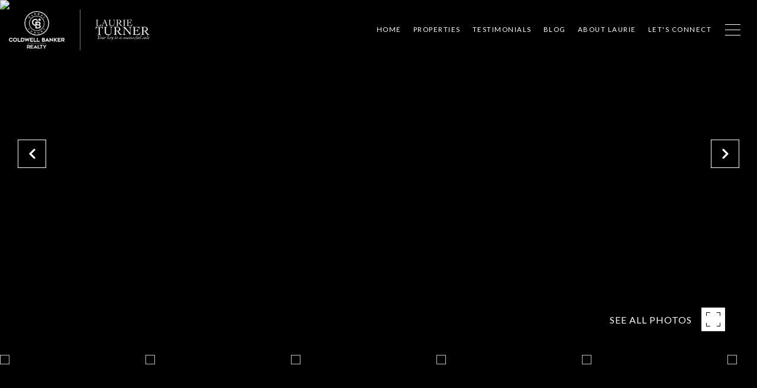

--- FILE ---
content_type: text/html; charset=utf-8
request_url: https://bss.luxurypresence.com/buttons/googleOneTap?companyId=2239b65c-fb1c-4216-9a68-ef4d3518665f&websiteId=4ff4df70-6ad2-4ea4-9c14-d9152a063b6b&pageId=a8b3deed-5ce5-41d5-b481-6062fb5c487a&sourceUrl=https%3A%2F%2Flaurieturner.com%2Fproperties%2F1000-san-pasqual-street-unit-6-pasadena-ca-91106-p1-4774&pageMeta=%7B%22sourceResource%22%3A%22properties%22%2C%22pageElementId%22%3A%228dbf4003-5201-43cb-ba07-1fb2ddda1c90%22%2C%22pageQueryVariables%22%3A%7B%22property%22%3A%7B%22id%22%3A%228dbf4003-5201-43cb-ba07-1fb2ddda1c90%22%7D%2C%22properties%22%3A%7B%22relatedNeighborhoodPropertyId%22%3A%228dbf4003-5201-43cb-ba07-1fb2ddda1c90%22%2C%22sort%22%3A%22salesPrice%22%7D%2C%22neighborhood%22%3A%7B%7D%2C%22pressReleases%22%3A%7B%22propertyId%22%3A%228dbf4003-5201-43cb-ba07-1fb2ddda1c90%22%7D%7D%7D
body_size: 2872
content:
<style>
  html, body {margin: 0; padding: 0;}
</style>
<script src="https://accounts.google.com/gsi/client" async defer></script>
<script>
const parseURL = (url) => {
    const a = document.createElement('a');
    a.href = url;
    return a.origin;
}

const login = (token, provider, source)  => {
  const origin = (window.location != window.parent.location)
    ? parseURL(document.referrer)
    : window.location.origin;  
  const xhr = new XMLHttpRequest();
  xhr.responseType = 'json';
  xhr.onreadystatechange = function() {
    if (xhr.readyState === 4) {
      const response = xhr.response;
      const msg = {
        event: response.status,
        provider: provider,
        source: source,
        token: token
      }
      window.parent.postMessage(msg, origin);
    }
  }
  xhr.withCredentials = true;
  xhr.open('POST', `${origin}/api/v1/auth/login`, true);
  xhr.setRequestHeader("Content-Type", "application/json;charset=UTF-8");
  xhr.send(JSON.stringify({
    token,
    provider,
    source,
    websiteId: '4ff4df70-6ad2-4ea4-9c14-d9152a063b6b',
    companyId: '2239b65c-fb1c-4216-9a68-ef4d3518665f',
    pageId: 'a8b3deed-5ce5-41d5-b481-6062fb5c487a',
    sourceUrl: 'https://laurieturner.com/properties/1000-san-pasqual-street-unit-6-pasadena-ca-91106-p1-4774',
    pageMeta: '{"sourceResource":"properties","pageElementId":"8dbf4003-5201-43cb-ba07-1fb2ddda1c90","pageQueryVariables":{"property":{"id":"8dbf4003-5201-43cb-ba07-1fb2ddda1c90"},"properties":{"relatedNeighborhoodPropertyId":"8dbf4003-5201-43cb-ba07-1fb2ddda1c90","sort":"salesPrice"},"neighborhood":{},"pressReleases":{"propertyId":"8dbf4003-5201-43cb-ba07-1fb2ddda1c90"}}}',
    utm: '',
    referrer: ''
  }));
}

function getExpirationCookie(expiresInMiliseconds) {
  const tomorrow  = new Date(Date.now() + expiresInMiliseconds); // The Date object returns today's timestamp
  return `laurieturner.com-SID=true; expires=${tomorrow.toUTCString()}; path=/; Secure; SameSite=None`;
}

function handleCredentialResponse(response) {
  document.cookie = getExpirationCookie(24 * 60 * 60 * 1000); // 1 day
  login(response.credential, 'GOOGLE', 'GOOGLE_SIGN_ON');
}

function handleClose() {
  const msg = {
    event: 'cancel',
    provider: 'GOOGLE',
    source: 'GOOGLE_SIGN_ON'
  }
  const origin = (window.location != window.parent.location)
    ? parseURL(document.referrer)
    : window.location.origin;
  window.parent.postMessage(msg, origin);
  document.cookie = getExpirationCookie(2 * 60 * 60 * 1000); // 2 hours
}

</script>
<div id="g_id_onload"
  data-client_id="673515100752-7s6f6j0qab4skl22cjpp7eirb2rjmfcg.apps.googleusercontent.com"
  data-callback="handleCredentialResponse"
  data-intermediate_iframe_close_callback="handleClose"
  data-state_cookie_domain = "laurieturner.com"
  data-allowed_parent_origin="https://laurieturner.com"
  data-skip_prompt_cookie="laurieturner.com-SID"
  data-cancel_on_tap_outside="false"
></div>

--- FILE ---
content_type: application/javascript; charset=UTF-8
request_url: https://laurieturner.com/cdn-cgi/challenge-platform/scripts/jsd/main.js
body_size: 9015
content:
window._cf_chl_opt={AKGCx8:'b'};~function(w6,cs,cr,cl,ch,cg,ce,cE,w0,w2){w6=f,function(D,v,wr,w5,c,J){for(wr={D:233,v:142,c:159,J:280,X:127,n:361,F:351,x:155},w5=f,c=D();!![];)try{if(J=-parseInt(w5(wr.D))/1+-parseInt(w5(wr.v))/2+-parseInt(w5(wr.c))/3+parseInt(w5(wr.J))/4+parseInt(w5(wr.X))/5*(-parseInt(w5(wr.n))/6)+parseInt(w5(wr.F))/7+parseInt(w5(wr.x))/8,J===v)break;else c.push(c.shift())}catch(X){c.push(c.shift())}}(L,178910),cs=this||self,cr=cs[w6(260)],cl=null,ch=cY(),cg={},cg[w6(132)]='o',cg[w6(178)]='s',cg[w6(171)]='u',cg[w6(175)]='z',cg[w6(156)]='n',cg[w6(257)]='I',cg[w6(180)]='b',ce=cg,cs[w6(310)]=function(D,J,X,F,Ji,Jq,Jy,wk,x,C,I,N,y,i,o){if(Ji={D:204,v:177,c:225,J:273,X:275,n:184,F:183,x:191,V:184,C:183,k:191,I:353,N:254,y:289,i:243,o:278,b:316,H:244,P:209},Jq={D:204,v:199,c:137,J:313,X:243,n:244,F:228,x:363,V:231,C:356,k:133,I:327,N:197,y:319},Jy={D:163,v:301,c:263,J:154},wk=w6,x={'fsOZv':wk(Ji.D),'dOFbH':function(H,P){return H<P},'QDNpB':function(H,P){return H+P},'wqQNd':function(H,P){return H===P},'WLrgh':function(H,P){return H<P},'RSZXy':function(H,P,G){return H(P,G)}},x[wk(Ji.v)](null,J)||void 0===J)return F;for(C=cA(J),D[wk(Ji.c)][wk(Ji.J)]&&(C=C[wk(Ji.X)](D[wk(Ji.c)][wk(Ji.J)](J))),C=D[wk(Ji.n)][wk(Ji.F)]&&D[wk(Ji.x)]?D[wk(Ji.V)][wk(Ji.C)](new D[(wk(Ji.k))](C)):function(H,wN,j,P){if(wN=wk,wN(Jq.D)===x[wN(Jq.v)]){for(H[wN(Jq.c)](),P=0;x[wN(Jq.J)](P,H[wN(Jq.X)]);H[P]===H[x[wN(Jq.n)](P,1)]?H[wN(Jq.F)](P+1,1):P+=1);return H}else j={},j[wN(Jq.x)]=wN(Jq.V),j[wN(Jq.C)]=J.r,j[wN(Jq.k)]=wN(Jq.I),X[wN(Jq.N)][wN(Jq.y)](j,'*')}(C),I='nAsAaAb'.split('A'),I=I[wk(Ji.I)][wk(Ji.N)](I),N=0;x[wk(Ji.y)](N,C[wk(Ji.i)]);y=C[N],i=cO(D,J,y),I(i)?(o=i==='s'&&!D[wk(Ji.o)](J[y]),wk(Ji.b)===x[wk(Ji.H)](X,y)?V(X+y,i):o||V(x[wk(Ji.H)](X,y),J[y])):x[wk(Ji.P)](V,X+y,i),N++);return F;function V(H,P,wI){wI=wk,Object[wI(Jy.D)][wI(Jy.v)][wI(Jy.c)](F,P)||(F[P]=[]),F[P][wI(Jy.J)](H)}},cE=w6(291)[w6(203)](';'),w0=cE[w6(353)][w6(254)](cE),cs[w6(130)]=function(D,v,JB,Jd,wy,J,X,n,F,x){for(JB={D:360,v:303,c:172,J:243,X:243,n:157,F:249,x:300,V:154,C:106,k:340},Jd={D:360,v:192,c:262,J:317,X:116,n:167,F:355,x:290},wy=w6,J={'Oztlp':function(V){return V()},'hdGJD':function(V,C){return V/C},'JjYFv':function(V,C){return V-C},'HKURD':wy(JB.D),'QKjtI':function(V,C){return V+C},'uBufB':function(V,C){return V<C},'sKOaY':function(V,C){return V===C},'Chdjx':function(V,C){return V(C)},'eqWqE':function(V,C){return V+C}},X=Object[wy(JB.v)](v),n=0;J[wy(JB.c)](n,X[wy(JB.J)]);n++)if(F=X[n],'f'===F&&(F='N'),D[F]){for(x=0;x<v[X[n]][wy(JB.X)];J[wy(JB.n)](-1,D[F][wy(JB.F)](v[X[n]][x]))&&(J[wy(JB.x)](w0,v[X[n]][x])||D[F][wy(JB.V)](J[wy(JB.C)]('o.',v[X[n]][x]))),x++);}else D[F]=v[X[n]][wy(JB.k)](function(V,wq,k,I,N){return(wq=wy,wq(Jd.D)===J[wq(Jd.v)])?J[wq(Jd.c)]('o.',V):(k=3600,I=J[wq(Jd.J)](J),N=X[wq(Jd.X)](J[wq(Jd.n)](n[wq(Jd.F)](),1e3)),J[wq(Jd.x)](N,I)>k?![]:!![])})},w2=function(Xb,Xo,Xi,Xy,XN,wo,c,J,X,n){return Xb={D:156,v:284,c:322,J:160,X:347,n:136},Xo={D:160,v:210,c:337,J:158,X:292,n:357,F:158,x:134,V:302,C:112,k:219,I:226,N:154,y:362,i:114,o:129,b:270,H:158,P:109,G:331,j:342,U:187,W:294,d:330,B:146,S:229,T:154,s:332,l:158,a:120,Q:116},Xi={D:362,v:243},Xy={D:277,v:124,c:243,J:205,X:193,n:229,F:163,x:301,V:263,C:301,k:263,I:166,N:203,y:163,i:301,o:263,b:143,H:182,P:125,G:154,j:286,U:251,W:182,d:128,B:202,S:154,T:286,s:143,l:306,a:309,Q:268,M:321,z:270,K:158,R:147,Z:293,m:202,Y:277,h:154,g:219,e:158,O:120,A:161,E:301,L0:143,L1:119,L2:123,L3:219,L4:198,L5:143,L6:135,L7:335,L8:154,L9:265,LL:186,Lf:322,LD:148,Lv:154,Lc:304,Lw:182,LJ:154,LX:131,Ln:109,Lt:343,LF:154,Lx:224,LV:169,LC:154,Lk:169,LI:112,LN:208,Ly:154,Lq:226,Li:219,Lo:187},XN={D:268},wo=w6,c={'iANcl':function(F,V){return F==V},'GWTVo':wo(Xb.D),'zGRVu':function(F,V){return F<V},'prnEL':function(F,V){return F-V},'lfmQM':function(F,x){return F(x)},'FxRMC':function(F,V){return F|V},'RmNqb':function(F,V){return F<<V},'LLuHD':function(F,x){return F(x)},'bPlxW':function(F,V){return V|F},'OIMQK':function(F,V){return F==V},'Ccwhy':function(F,V){return F<V},'NHMfR':wo(Xb.v),'sasjn':function(F,V){return F==V},'YSFXQ':function(F,V){return F<<V},'oIxys':function(F,V){return V|F},'TAdBz':function(F,V){return F>V},'QbzhG':function(F,V){return F&V},'ZxUNa':function(F,V){return F-V},'goSXn':function(F,V){return F<V},'TjgRm':function(F,V){return F|V},'qEMaG':function(F,V){return V==F},'gnAVm':function(F,x){return F(x)},'aXNMI':function(F,x){return F(x)},'eWKvb':wo(Xb.c),'UzaBL':function(F,V){return F<<V},'tCcpU':function(F,V){return F|V},'PlEmC':function(F,V){return V&F},'ZhZDq':function(F,V){return V==F},'HdVoN':function(F,V){return V&F},'EgJLI':function(F,V){return V==F},'txmPD':function(F,V){return F<V},'SSNXo':function(F,V){return V&F},'QmeFh':function(F,x){return F(x)},'nraPA':function(F,V){return F==V},'PzXmr':wo(Xb.J),'vypMx':function(F,x){return F(x)},'nRXdo':function(F,V){return F!=V},'YMqjI':function(F,V){return F==V},'VNFHi':function(F,V){return V==F},'MBGka':function(F,V){return V*F},'pVElT':function(F,V){return F<V},'uDPwC':function(F,V){return V&F},'LxjRV':function(F,x){return F(x)},'hVcQI':function(F,V){return F*V},'OPFxQ':function(F,V){return F==V},'tadwu':function(F,V){return V===F},'swCcl':function(F,V){return F+V},'ndhRX':function(F,V){return V==F}},J=String[wo(Xb.X)],X={'h':function(F,XI,wb){return XI={D:344,v:229},wb=wo,c[wb(XN.D)](null,F)?'':X.g(F,6,function(x,wH){return wH=wb,wH(XI.D)[wH(XI.v)](x)})},'g':function(F,x,V,wP,C,I,N,y,i,o,H,P,G,j,U,K,W,B,S,T,s,M,z){if(wP=wo,c[wP(Xy.D)](null,F))return'';for(I={},N={},y='',i=2,o=3,H=2,P=[],G=0,j=0,U=0;c[wP(Xy.v)](U,F[wP(Xy.c)]);U+=1)if(wP(Xy.J)!==c[wP(Xy.X)]){if(W=F[wP(Xy.n)](U),Object[wP(Xy.F)][wP(Xy.x)][wP(Xy.V)](I,W)||(I[W]=o++,N[W]=!0),B=y+W,Object[wP(Xy.F)][wP(Xy.C)][wP(Xy.k)](I,B))y=B;else for(S=wP(Xy.I)[wP(Xy.N)]('|'),T=0;!![];){switch(S[T++]){case'0':i--;continue;case'1':I[B]=o++;continue;case'2':if(Object[wP(Xy.y)][wP(Xy.i)][wP(Xy.o)](N,y)){if(256>y[wP(Xy.b)](0)){for(C=0;C<H;G<<=1,c[wP(Xy.H)](j,c[wP(Xy.P)](x,1))?(j=0,P[wP(Xy.G)](c[wP(Xy.j)](V,G)),G=0):j++,C++);for(s=y[wP(Xy.b)](0),C=0;8>C;G=c[wP(Xy.U)](G,1)|s&1.27,c[wP(Xy.W)](j,x-1)?(j=0,P[wP(Xy.G)](V(G)),G=0):j++,s>>=1,C++);}else{for(s=1,C=0;C<H;G=c[wP(Xy.d)](c[wP(Xy.B)](G,1),s),j==x-1?(j=0,P[wP(Xy.S)](c[wP(Xy.T)](V,G)),G=0):j++,s=0,C++);for(s=y[wP(Xy.s)](0),C=0;c[wP(Xy.l)](16,C);G=c[wP(Xy.B)](G,1)|c[wP(Xy.a)](s,1),c[wP(Xy.Q)](j,c[wP(Xy.M)](x,1))?(j=0,P[wP(Xy.S)](c[wP(Xy.z)](V,G)),G=0):j++,s>>=1,C++);}i--,0==i&&(i=Math[wP(Xy.K)](2,H),H++),delete N[y]}else for(s=I[y],C=0;c[wP(Xy.R)](C,H);G=c[wP(Xy.Z)](c[wP(Xy.m)](G,1),s&1),c[wP(Xy.Y)](j,x-1)?(j=0,P[wP(Xy.h)](V(G)),G=0):j++,s>>=1,C++);continue;case'3':y=c[wP(Xy.z)](String,W);continue;case'4':c[wP(Xy.g)](0,i)&&(i=Math[wP(Xy.e)](2,H),H++);continue}break}}else return M=J[wP(Xy.O)],!M?null:(z=M.i,typeof z!==c[wP(Xy.A)]||z<30)?null:z;if(''!==y){if(Object[wP(Xy.y)][wP(Xy.E)][wP(Xy.V)](N,y)){if(256>y[wP(Xy.L0)](0)){if(wP(Xy.L1)!==wP(Xy.L2)){for(C=0;C<H;G<<=1,c[wP(Xy.L3)](j,x-1)?(j=0,P[wP(Xy.h)](c[wP(Xy.L4)](V,G)),G=0):j++,C++);for(s=y[wP(Xy.L5)](0),C=0;8>C;G=c[wP(Xy.B)](G,1)|s&1,j==x-1?(j=0,P[wP(Xy.h)](c[wP(Xy.L6)](V,G)),G=0):j++,s>>=1,C++);}else{for(Q=0;c[wP(Xy.L7)](M,z);R<<=1,Z==c[wP(Xy.P)](W,1)?(Y=0,y[wP(Xy.L8)](c[wP(Xy.T)](x,H)),O=0):A++,K++);for(E=L0[wP(Xy.b)](0),L1=0;8>L2;L4=c[wP(Xy.L9)](c[wP(Xy.m)](L5,1),1&L6),L7==L8-1?(L9=0,LL[wP(Xy.h)](c[wP(Xy.z)](Lf,LD)),Lv=0):Lc++,Lw>>=1,L3++);}}else if(c[wP(Xy.LL)]!==wP(Xy.Lf)){for(s=0;c[wP(Xy.L7)](V,G);M<<=1,c[wP(Xy.Q)](z,K-1)?(R=0,Z[wP(Xy.G)](W(Y)),y=0):x++,Q++);for(K=H[wP(Xy.b)](0),O=0;8>A;L0=c[wP(Xy.LD)](L1<<1.3,1.83&K),L2==L3-1?(L4=0,L5[wP(Xy.Lv)](L6(L7)),L8=0):L9++,K>>=1,E++);}else{for(s=1,C=0;C<H;G=c[wP(Xy.Lc)](G,1)|s,c[wP(Xy.Lw)](j,x-1)?(j=0,P[wP(Xy.LJ)](V(G)),G=0):j++,s=0,C++);for(s=y[wP(Xy.L5)](0),C=0;16>C;G=c[wP(Xy.LX)](G<<1.96,c[wP(Xy.Ln)](s,1)),c[wP(Xy.Lt)](j,x-1)?(j=0,P[wP(Xy.LF)](V(G)),G=0):j++,s>>=1,C++);}i--,0==i&&(i=Math[wP(Xy.e)](2,H),H++),delete N[y]}else for(s=I[y],C=0;C<H;G=G<<1|c[wP(Xy.Lx)](s,1),c[wP(Xy.LV)](j,x-1)?(j=0,P[wP(Xy.LC)](V(G)),G=0):j++,s>>=1,C++);i--,c[wP(Xy.Lk)](0,i)&&H++}for(s=2,C=0;c[wP(Xy.LI)](C,H);G=G<<1|c[wP(Xy.LN)](s,1),x-1==j?(j=0,P[wP(Xy.Ly)](c[wP(Xy.Lq)](V,G)),G=0):j++,s>>=1,C++);for(;;)if(G<<=1,c[wP(Xy.Li)](j,c[wP(Xy.P)](x,1))){P[wP(Xy.G)](V(G));break}else j++;return P[wP(Xy.Lo)]('')},'j':function(F,Xq,wG){return Xq={D:143},wG=wo,null==F?'':c[wG(Xi.D)]('',F)?null:X.i(F[wG(Xi.v)],32768,function(x,wj){return wj=wG,F[wj(Xq.D)](x)})},'i':function(F,x,V,wU,C,I,N,y,i,o,H,P,G,j,U,W,S,s,B){if(wU=wo,wU(Xo.D)===c[wU(Xo.v)]){for(C=[],I=4,N=4,y=3,i=[],P=c[wU(Xo.c)](V,0),G=x,j=1,o=0;3>o;C[o]=o,o+=1);for(U=0,W=Math[wU(Xo.J)](2,2),H=1;c[wU(Xo.X)](H,W);B=P&G,G>>=1,c[wU(Xo.n)](0,G)&&(G=x,P=V(j++)),U|=(0<B?1:0)*H,H<<=1);switch(U){case 0:for(U=0,W=Math[wU(Xo.F)](2,8),H=1;W!=H;B=G&P,G>>=1,c[wU(Xo.x)](0,G)&&(G=x,P=V(j++)),U|=c[wU(Xo.V)](c[wU(Xo.C)](0,B)?1:0,H),H<<=1);S=J(U);break;case 1:for(U=0,W=Math[wU(Xo.J)](2,16),H=1;H!=W;B=P&G,G>>=1,c[wU(Xo.k)](0,G)&&(G=x,P=V(j++)),U|=(0<B?1:0)*H,H<<=1);S=c[wU(Xo.I)](J,U);break;case 2:return''}for(o=C[3]=S,i[wU(Xo.N)](S);;){if(j>F)return'';for(U=0,W=Math[wU(Xo.J)](2,y),H=1;W!=H;B=G&P,G>>=1,c[wU(Xo.y)](0,G)&&(G=x,P=V(j++)),U|=(c[wU(Xo.i)](0,B)?1:0)*H,H<<=1);switch(S=U){case 0:for(U=0,W=Math[wU(Xo.J)](2,8),H=1;W!=H;B=c[wU(Xo.o)](P,G),G>>=1,0==G&&(G=x,P=V(j++)),U|=H*(0<B?1:0),H<<=1);C[N++]=c[wU(Xo.b)](J,U),S=N-1,I--;break;case 1:for(U=0,W=Math[wU(Xo.H)](2,16),H=1;W!=H;B=c[wU(Xo.P)](P,G),G>>=1,0==G&&(G=x,P=c[wU(Xo.G)](V,j++)),U|=c[wU(Xo.j)](0<B?1:0,H),H<<=1);C[N++]=J(U),S=N-1,I--;break;case 2:return i[wU(Xo.U)]('')}if(c[wU(Xo.W)](0,I)&&(I=Math[wU(Xo.H)](2,y),y++),C[S])S=C[S];else if(c[wU(Xo.d)](S,N))S=c[wU(Xo.B)](o,o[wU(Xo.S)](0));else return null;i[wU(Xo.T)](S),C[N++]=o+S[wU(Xo.S)](0),I--,o=S,c[wU(Xo.s)](0,I)&&(I=Math[wU(Xo.l)](2,y),y++)}}else return s=J[wU(Xo.a)],X[wU(Xo.Q)](+i(s.t))}},n={},n[wo(Xb.n)]=X.h,n}(),w3();function cY(J8,wt){return J8={D:312,v:312},wt=w6,crypto&&crypto[wt(J8.D)]?crypto[wt(J8.v)]():''}function L(XK){return XK='EsqPI,GWTVo,ZFrYP,prototype,pVKUm,aarAB,2|0|4|1|3,hdGJD,yDEQl,EgJLI,PytWs,undefined,uBufB,detail,gWdeJ,symbol,appendChild,wqQNd,string,onload,boolean,/cdn-cgi/challenge-platform/h/,sasjn,from,Array,XKoKA,eWKvb,join,LuXyr,FCIRU,axYhe,Set,HKURD,NHMfR,lojTe,api,GdQGk,parent,gnAVm,fsOZv,addEventListener,SSTpq3,RmNqb,split,lPnIM,FeIxv,BjEsB,MTSvz,SSNXo,RSZXy,PzXmr,bWGwp,VggGL,XXXHJ,QSwRE,niiWW,onreadystatechange,JBxy9,PYoIu,qEMaG,log,IHMJM,PilCj,FcoVk,HdVoN,Object,QmeFh,chctx,splice,charAt,FAtaq,cloudflare-invisible,stringify,92892MMCSRZ,error,send,UfViV,contentWindow,vLKLD,wkLpG,href,zqwId,[native code],length,QDNpB,readyState,dRKGm,toString,zAWrp,indexOf,WXCFE,YSFXQ,clientInformation,xhr-error,bind,pEqZV,open,bigint,aUjz8,POST,document,timeout,QKjtI,call,jsd,FxRMC,AKGCx8,IGaQd,iANcl,dEZms,LLuHD,function,DOMContentLoaded,getOwnPropertyNames,VyMkR,concat,error on cf_chl_props,OIMQK,isNaN,ftBZu,1092592vHKWjz,Hjzvb,ZLjbd,qHcon,wafiQ,ChfSr,lfmQM,iframe,tabIndex,WLrgh,JjYFv,_cf_chl_opt;JJgc4;PJAn2;kJOnV9;IWJi4;OHeaY1;DqMg0;FKmRv9;LpvFx1;cAdz2;PqBHf2;nFZCC5;ddwW5;pRIb1;rxvNi8;RrrrA2;erHi9,nRXdo,TjgRm,OPFxQ,JqaWX,body,/invisible/jsd,/b/ov1/0.5014067659225975:1768803074:izltFD0QatwtpZNh3Z8M7TjqIlUfl2mDL_yFyMNleMs/,LRmiB4,Chdjx,hasOwnProperty,MBGka,keys,UzaBL,jUBDd,TAdBz,onerror,lusTF,QbzhG,pRIb1,TYlZ6,randomUUID,dOFbH,arFVl,cuasz,d.cookie,Oztlp,sSXpr,postMessage,VZzxN,ZxUNa,BAGSz,http-code:,qcdGH,_cf_chl_opt,Utngr,success,AdeF3,kmEXj,tadwu,LxjRV,ndhRX,IOOPg,flWjw,zGRVu,1|5|4|7|0|2|8|9|6|3|10,vypMx,aSEPW,zSmOS,map,removeChild,hVcQI,ZhZDq,lmiRYfCLBc4+Utwp$FobD59HQZvXxKGy-6JjhO7sqP8nVAT0grzW3deEu1kNIM2Sa,ontimeout,loading,fromCharCode,dYPpk,mdWoH,isArray,1899688aSCxkw,location,includes,aGyEQ,now,sid,YMqjI,MgcJr,status,tZEJG,11958Gqrsik,nraPA,source,ZhYxj,uTfTb,eqWqE,XMLHttpRequest,display: none,PlEmC,navigator,ntguO,txmPD,getPrototypeOf,pVElT,jWlsZ,floor,NLjlh,xJnIf,hPwCN,__CF$cv$params,lUFgC,random,glNpv,Ccwhy,prnEL,kOeMk,890HemMko,oIxys,uDPwC,rxvNi8,tCcpU,object,event,VNFHi,aXNMI,JEsKhfCXsLKU,sort,style,errorInfoObject,contentDocument,/jsd/oneshot/d251aa49a8a3/0.5014067659225975:1768803074:izltFD0QatwtpZNh3Z8M7TjqIlUfl2mDL_yFyMNleMs/,403188xYxzXX,charCodeAt,catch,zsuPO,swCcl,goSXn,bPlxW,pkLOA2,CnwA5,createElement,FUAYS,Function,push,2411304fWcSXh,number,sKOaY,pow,53385qbDoMz'.split(','),L=function(){return XK},L()}function cZ(wE,wc,D,v,c,J){return wE={D:305,v:116,c:355},wc=w6,D={'jUBDd':function(X){return X()}},v=3600,c=D[wc(wE.D)](cR),J=Math[wc(wE.v)](Date[wc(wE.c)]()/1e3),J-c>v?![]:!![]}function cA(D,Jx,wC,v){for(Jx={D:275,v:303,c:113},wC=w6,v=[];D!==null;v=v[wC(Jx.D)](Object[wC(Jx.v)](D)),D=Object[wC(Jx.c)](D));return v}function cz(wg,wf,D,v){if(wg={D:145,v:194,c:354,J:145,X:230,n:121,F:245,x:346,V:216,C:211},wf=w6,D={'lUFgC':function(c,J){return J!==c},'lojTe':function(c){return c()},'aGyEQ':function(c,J){return c===J},'FAtaq':wf(wg.D),'bWGwp':function(c,J,X){return c(J,X)}},v=D[wf(wg.v)](cQ),v===null)return;cl=(cl&&(D[wf(wg.c)](wf(wg.J),D[wf(wg.X)])?clearTimeout(cl):(n(),D[wf(wg.n)](F[wf(wg.F)],wf(wg.x))&&(k[wf(wg.V)]=I,D[wf(wg.v)](N)))),D[wf(wg.C)](setTimeout,function(){ca()},1e3*v))}function cO(D,J,X,JF,wV,n,F,x){n=(JF={D:132,v:271,c:206,J:206,X:143,n:365,F:126,x:190,V:174,C:215,k:144,I:184,N:350,y:184,i:126,o:324},wV=w6,{'uTfTb':function(V,C){return C==V},'kOeMk':function(V,C){return V===C},'axYhe':function(V,C){return V==C},'gWdeJ':wV(JF.D),'niiWW':wV(JF.v),'qcdGH':function(V,C,k){return V(C,k)}});try{F=J[X]}catch(V){return wV(JF.c)!==wV(JF.J)?X[wV(JF.X)](J):'i'}if(n[wV(JF.n)](null,F))return n[wV(JF.F)](void 0,F)?'u':'x';if(n[wV(JF.x)](n[wV(JF.V)],typeof F))try{if(n[wV(JF.C)]==typeof F[wV(JF.k)])return F[wV(JF.k)](function(){}),'p'}catch(k){}return D[wV(JF.I)][wV(JF.N)](F)?'a':n[wV(JF.F)](F,D[wV(JF.y)])?'D':n[wV(JF.i)](!0,F)?'T':!1===F?'F':(x=typeof F,wV(JF.v)==x?n[wV(JF.o)](cu,D,F)?'N':'f':ce[x]||'?')}function cp(X,n,JD,wF,F,x,V,C,k,I,N,y,i,o){if(JD={D:207,v:334,c:222,J:181,X:320,n:298,F:358,x:264,V:328,C:311,k:120,I:207,N:207,y:222,i:325,o:266,b:297,H:107,P:256,G:259,j:261,U:345,W:150,d:201,B:201,S:299,T:299,s:149,l:325,a:258,Q:217,M:139,z:227,K:363,R:235,Z:136},wF=w6,F={},F[wF(JD.D)]=function(b,H){return b+H},F[wF(JD.v)]=function(b,H){return b+H},F[wF(JD.c)]=wF(JD.J),F[wF(JD.X)]=wF(JD.n),F[wF(JD.F)]=wF(JD.x),x=F,!cK(0))return![];C=(V={},V[wF(JD.V)]=X,V[wF(JD.C)]=n,V);try{k=cs[wF(JD.k)],I=x[wF(JD.I)](x[wF(JD.N)](x[wF(JD.v)](x[wF(JD.y)],cs[wF(JD.i)][wF(JD.o)])+x[wF(JD.X)],k.r),wF(JD.b)),N=new cs[(wF(JD.H))](),N[wF(JD.P)](wF(JD.G),I),N[wF(JD.j)]=2500,N[wF(JD.U)]=function(){},y={},y[wF(JD.W)]=cs[wF(JD.i)][wF(JD.W)],y[wF(JD.d)]=cs[wF(JD.i)][wF(JD.B)],y[wF(JD.S)]=cs[wF(JD.i)][wF(JD.T)],y[wF(JD.s)]=cs[wF(JD.l)][wF(JD.a)],y[wF(JD.Q)]=ch,i=y,o={},o[wF(JD.M)]=C,o[wF(JD.z)]=i,o[wF(JD.K)]=x[wF(JD.F)],N[wF(JD.R)](w2[wF(JD.Z)](o))}catch(b){}}function cm(D,v,J7,J6,J5,J4,ww,c,J,X,n){J7={D:261,v:189,c:323,J:181,X:141,n:120,F:220,x:325,V:107,C:256,k:259,I:221,N:325,y:266,i:170,o:195,b:345,H:179,P:307,G:352,j:240,U:240,W:308,d:235,B:136,S:232},J6={D:253},J5={D:281,v:189,c:359,J:238,X:359,n:327,F:326,x:241},J4={D:196,v:283},ww=w6,c={'GdQGk':function(F,x){return F(x)},'qHcon':ww(J7.D),'Hjzvb':ww(J7.v),'vLKLD':function(F,V){return F<V},'Utngr':function(F,x){return F(x)},'zqwId':ww(J7.c),'IHMJM':ww(J7.J),'PytWs':ww(J7.X),'lusTF':function(F){return F()}},J=cs[ww(J7.n)],console[ww(J7.F)](cs[ww(J7.x)]),X=new cs[(ww(J7.V))](),X[ww(J7.C)](ww(J7.k),c[ww(J7.I)]+cs[ww(J7.N)][ww(J7.y)]+c[ww(J7.i)]+J.r),J[ww(J7.o)]&&(X[ww(J7.D)]=5e3,X[ww(J7.b)]=function(wJ){wJ=ww,c[wJ(J4.D)](v,c[wJ(J4.v)])}),X[ww(J7.H)]=function(wX){if(wX=ww,c[wX(J5.D)]===wX(J5.v))X[wX(J5.c)]>=200&&c[wX(J5.J)](X[wX(J5.X)],300)?v(wX(J5.n)):c[wX(J5.F)](v,c[wX(J5.x)]+X[wX(J5.c)]);else return null},X[ww(J7.P)]=function(wn){wn=ww,v(wn(J6.D))},n={'t':cR(),'lhr':cr[ww(J7.G)]&&cr[ww(J7.G)][ww(J7.j)]?cr[ww(J7.G)][ww(J7.U)]:'','api':J[ww(J7.o)]?!![]:![],'c':c[ww(J7.W)](cM),'payload':D},X[ww(J7.d)](w2[ww(J7.B)](JSON[ww(J7.S)](n)))}function ca(D,wM,wQ,w7,v,c){wM={D:271,v:276,c:282,J:111},wQ={D:274,v:329},w7=w6,v={'VyMkR':w7(wM.D),'kmEXj':function(J){return J()},'ZLjbd':function(J,X,n){return J(X,n)},'ntguO':w7(wM.v)},c=w1(),v[w7(wM.c)](cm,c.r,function(J,w8){w8=w7,typeof D===v[w8(wQ.D)]&&D(J),v[w8(wQ.v)](cz)}),c.e&&cp(v[w7(wM.J)],c.e)}function cR(wO,wv,D,v){return wO={D:120,v:116,c:315},wv=w6,D={'cuasz':function(c,J){return c(J)}},v=cs[wv(wO.D)],Math[wv(wO.v)](+D[wv(wO.c)](atob,v.t))}function cu(v,c,Jc,wx,J,X){return Jc={D:236,v:153,c:163,J:247,X:263,n:249,F:242},wx=w6,J={},J[wx(Jc.D)]=function(n,F){return n<F},X=J,c instanceof v[wx(Jc.v)]&&X[wx(Jc.D)](0,v[wx(Jc.v)][wx(Jc.c)][wx(Jc.J)][wx(Jc.X)](c)[wx(Jc.n)](wx(Jc.F)))}function w3(XM,XQ,Xl,Xr,wW,D,v,c,J,X){if(XM={D:264,v:348,c:346,J:115,X:120,n:213,F:255,x:276,V:245,C:269,k:200,I:200,N:272,y:185,i:338,o:338,b:216,H:216},XQ={D:185,v:168,c:348,J:200,X:272,n:295,F:245,x:269,V:216},Xl={D:314,v:314,c:162,J:239},Xr={D:181,v:297,c:259,J:349,X:267,n:267,F:223,x:120,V:333,C:164,k:152,I:165,N:325,y:266,i:298,o:285,b:107,H:256,P:218,G:261,j:345,U:150,W:325,d:150,B:201,S:325,T:299,s:325,l:149,a:325,Q:258,M:217,z:139,K:227,R:363,Z:364,m:235,Y:136},wW=w6,D={'pEqZV':function(n,F,x){return n(F,x)},'ftBZu':function(n,F){return n+F},'mdWoH':wW(XM.D),'FcoVk':function(n,F,x){return n(F,x)},'ZFrYP':function(n){return n()},'wkLpG':function(n,F){return n(F)},'XKoKA':function(n,F){return F!==n},'yDEQl':wW(XM.v),'JqaWX':function(n){return n()},'dEZms':wW(XM.c),'XXXHJ':wW(XM.J)},v=cs[wW(XM.X)],!v){if(D[wW(XM.n)]===wW(XM.J))return;else D[wW(XM.F)](c,wW(XM.x),J.e)}if(!cZ())return;(c=![],J=function(wd){if(wd=wW,wd(Xl.D)!==wd(Xl.v))J=X[n];else if(!c){if(c=!![],!D[wd(Xl.c)](cZ))return;D[wd(Xl.J)](ca,function(x,XT,wS,V,k,I,N,y,i,o){(XT={D:279},wS=wd,V={'IOOPg':function(C,k){return C+k},'pVKUm':function(C,k){return C+k},'FUAYS':function(C,k,wB){return wB=f,D[wB(XT.D)](C,k)},'aarAB':wS(Xr.D),'ChfSr':wS(Xr.v),'PYoIu':wS(Xr.c),'ZhYxj':D[wS(Xr.J)]},wS(Xr.X)===wS(Xr.n))?D[wS(Xr.F)](w4,v,x):(k=k[wS(Xr.x)],I=V[wS(Xr.V)](V[wS(Xr.C)](V[wS(Xr.k)](V[wS(Xr.I)],I[wS(Xr.N)][wS(Xr.y)]),wS(Xr.i)),k.r)+V[wS(Xr.o)],N=new N[(wS(Xr.b))](),N[wS(Xr.H)](V[wS(Xr.P)],I),N[wS(Xr.G)]=2500,N[wS(Xr.j)]=function(){},y={},y[wS(Xr.U)]=y[wS(Xr.W)][wS(Xr.d)],y[wS(Xr.B)]=i[wS(Xr.S)][wS(Xr.B)],y[wS(Xr.T)]=o[wS(Xr.s)][wS(Xr.T)],y[wS(Xr.l)]=b[wS(Xr.a)][wS(Xr.Q)],y[wS(Xr.M)]=H,i=y,o={},o[wS(Xr.z)]=G,o[wS(Xr.K)]=i,o[wS(Xr.R)]=V[wS(Xr.Z)],N[wS(Xr.m)](P[wS(Xr.Y)](o)))})}},cr[wW(XM.V)]!==D[wW(XM.C)])?J():cs[wW(XM.k)]?cr[wW(XM.I)](wW(XM.N),J):D[wW(XM.y)](wW(XM.i),wW(XM.o))?v():(X=cr[wW(XM.b)]||function(){},cr[wW(XM.H)]=function(wT){wT=wW,D[wT(XQ.D)](D[wT(XQ.v)],wT(XQ.c))?c[wT(XQ.J)](wT(XQ.X),J):(D[wT(XQ.n)](X),cr[wT(XQ.F)]!==D[wT(XQ.x)]&&(cr[wT(XQ.V)]=X,J()))})}function cM(wR,wL,v,c){return wR={D:246},wL=w6,v={},v[wL(wR.D)]=function(J,X){return J!==X},c=v,c[wL(wR.D)](cQ(),null)}function cK(D,we,wD){return we={D:122},wD=w6,Math[wD(we.D)]()<D}function cQ(wz,w9,v,c,J,X){return wz={D:188,v:214,c:120,J:118,X:156},w9=w6,v={},v[w9(wz.D)]=w9(wz.v),c=v,J=cs[w9(wz.c)],!J?c[w9(wz.D)]===w9(wz.J)?void 0:null:(X=J.i,typeof X!==w9(wz.X)||X<30)?null:X}function f(D,v,c,w){return D=D-106,c=L(),w=c[D],w}function w1(Js,wi,c,J,X,n,F,x,V,C){c=(Js={D:108,v:336,c:203,J:237,X:151,n:287,F:296,x:341,V:288,C:138,k:212,I:140,N:296,y:176,i:318,o:117,b:252,H:110},wi=w6,{'VggGL':wi(Js.D),'sSXpr':function(k,I,N,y,i){return k(I,N,y,i)},'NLjlh':function(k,I,N,y,i){return k(I,N,y,i)}});try{for(J=wi(Js.v)[wi(Js.c)]('|'),X=0;!![];){switch(J[X++]){case'0':n=F[wi(Js.J)];continue;case'1':F=cr[wi(Js.X)](wi(Js.n));continue;case'2':x={};continue;case'3':cr[wi(Js.F)][wi(Js.x)](F);continue;case'4':F[wi(Js.V)]='-1';continue;case'5':F[wi(Js.C)]=c[wi(Js.k)];continue;case'6':x=pRIb1(n,F[wi(Js.I)],'d.',x);continue;case'7':cr[wi(Js.N)][wi(Js.y)](F);continue;case'8':x=c[wi(Js.i)](pRIb1,n,n,'',x);continue;case'9':x=c[wi(Js.o)](pRIb1,n,n[wi(Js.b)]||n[wi(Js.H)],'n.',x);continue;case'10':return V={},V.r=x,V.e=null,V}break}}catch(k){return C={},C.r={},C.e=k,C}}function w4(J,X,Xz,ws,n,F,x,V){if(Xz={D:339,v:231,c:248,J:327,X:250,n:234,F:195,x:327,V:363,C:356,k:133,I:197,N:319,y:250,i:173,o:319},ws=w6,n={},n[ws(Xz.D)]=ws(Xz.v),n[ws(Xz.c)]=ws(Xz.J),n[ws(Xz.X)]=ws(Xz.n),F=n,!J[ws(Xz.F)])return;X===ws(Xz.x)?(x={},x[ws(Xz.V)]=F[ws(Xz.D)],x[ws(Xz.C)]=J.r,x[ws(Xz.k)]=F[ws(Xz.c)],cs[ws(Xz.I)][ws(Xz.N)](x,'*')):(V={},V[ws(Xz.V)]=F[ws(Xz.D)],V[ws(Xz.C)]=J.r,V[ws(Xz.k)]=F[ws(Xz.y)],V[ws(Xz.i)]=X,cs[ws(Xz.I)][ws(Xz.o)](V,'*'))}}()